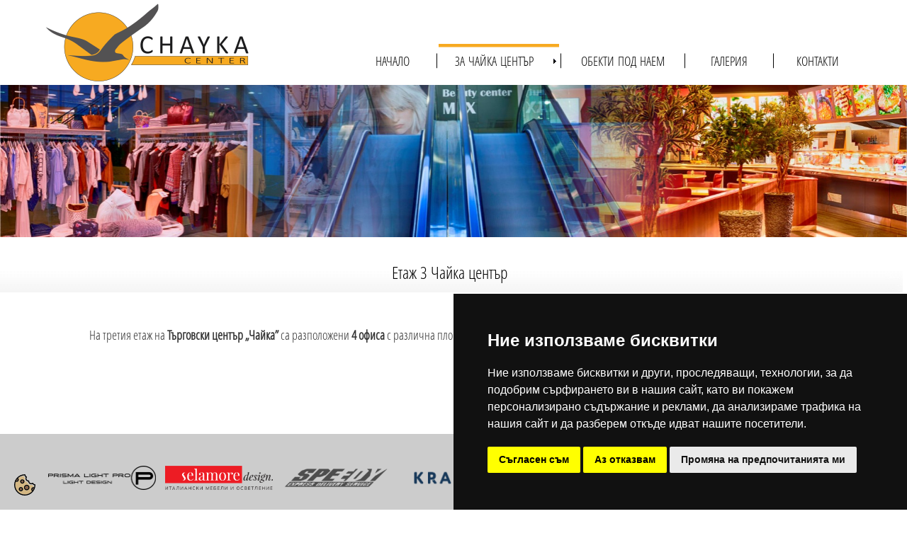

--- FILE ---
content_type: text/html; charset=UTF-8
request_url: https://www.chayka-center.com/bg/products/etaj-3/
body_size: 3872
content:
<!DOCTYPE html PUBLIC "-//W3C//DTD XHTML 1.0 Transitional//EN" "http://www.w3.org/TR/xhtml1/DTD/xhtml1-transitional.dtd">
<html xmlns="http://www.w3.org/1999/xhtml">
<head>
<title>Етаж 3 Чайка център | Търговски център ЧАЙКА Варна</title>
<meta http-equiv="Content-Type" content="text/html; charset=utf-8" />
<meta http-equiv="Content-Language" content="bg" />
<meta name="language" content="bugarian" />
<meta name="description" content="" />
<meta name="keywords" content="търговски център, ресторант, магазини, офиси, аптека, Спиди, баня, мебели" />
<meta name="robots" content="index,follow" />
<link rel="apple-touch-icon" sizes="57x57" href="/share/images/site/apple-icon-57x57.png">
<link rel="apple-touch-icon" sizes="60x60" href="/share/images/site/apple-icon-60x60.png">
<link rel="apple-touch-icon" sizes="72x72" href="/share/images/site/apple-icon-72x72.png">
<link rel="apple-touch-icon" sizes="76x76" href="/share/images/site/apple-icon-76x76.png">
<link rel="apple-touch-icon" sizes="114x114" href="/share/images/site/apple-icon-114x114.png">
<link rel="apple-touch-icon" sizes="120x120" href="/share/images/site/apple-icon-120x120.png">
<link rel="apple-touch-icon" sizes="144x144" href="/share/images/site/apple-icon-144x144.png">
<link rel="apple-touch-icon" sizes="152x152" href="/share/images/site/apple-icon-152x152.png">
<link rel="apple-touch-icon" sizes="180x180" href="/share/images/site/apple-icon-180x180.png">
<link rel="icon" type="image/png" sizes="192x192"  href="/share/images/site/android-icon-192x192.png">
<link rel="icon" type="image/png" sizes="32x32" href="/share/images/site/favicon-32x32.png">
<link rel="icon" type="image/png" sizes="96x96" href="/share/images/site/favicon-96x96.png">
<link rel="icon" type="image/png" sizes="16x16" href="/share/images/site/favicon-16x16.png">
<link rel="manifest" href="/share/images/site/manifest.json">
<meta name="msapplication-TileColor" content="#ffffff">
<meta name="msapplication-TileImage" content="/ms-icon-144x144.png">
<link rel="stylesheet" href="/share/css/lightboxPV.css" />
<link rel="stylesheet" href="/share/css/jquery-ui-1.10.3.custom.min.css" />
<link rel="stylesheet" href="/share/css/style.css" />
<link rel="stylesheet" href="/share/css/menu.css" />
<meta property="og:image" content="https://www.chayka-center.comm/files/actual_images/" /> 
<script type="text/javascript" language="JavaScript1.2" src="/share/js/javamenu/stmenu.js"></script>
<script type="text/javascript" src="/share/js/jquery-1.9.1.js"></script>
<script type="text/javascript" src="/share/js/lightboxPV.js"></script>
<script type="text/javascript" src="/share/js/customSelect.jquery.js"></script>
<script type="text/javascript" src="/share/js/jquery-ui-1.10.3.custom.min.js"></script>
<script type="text/javascript" src="/share/js/unslider.min.js"></script>
<script type="text/javascript" src="/share/js/fadeslideshow.js"></script>
<script type="text/javascript" language="javascript">

$(document).ready(function(){
      // $('.lightbox').lightBox();// $('.lightbox_tbl').lightBox();
});	

	var categorySlug = 'etaj-3';
	
	$(document).ready(function(){
	      var activeMenuIndex = false;
	      if( categorySlug && categorySlug != '' && $('h3.menuheader[rel="'+categorySlug+'"]').length > 0 ) {
		
		activeMenuIndex = $('h3.menuheader[rel="'+categorySlug+'"]').index() / 2;
	      } 
	      $( "#menu1, div.subexpandable" ).accordion({  collapsible: true, heightStyle: "content", active: activeMenuIndex });
	      var unslider = $('#header_slider').unslider( {
		  dots: true,
		  delay: 6000
	      } );
	      var unsliderData = unslider.data('unslider');
	      $('#slideshow_prev').click(function(){
		  unsliderData.prev();
		  return false;
	      })
	      $('#slideshow_next').click(function(){
		  unsliderData.next();
		  return false;
	      })
	      $('#toggle-login-form').click(function(){
		$('#login-form').toggle();
	      })
	      $('.menuheader.expandable a').unbind('click').click(function(){
		  document.location = $(this).attr('href');
		  return true;
	      })
// 	    setTimeout(slideshowNext, 4000);
	})
	
	
</script> 
<script type="text/javascript" src="/share/js/jquery.jcarousel.js"></script>

<link rel="stylesheet" href="/share/css/design.css" />
<link rel="stylesheet" href="/share/css/aos.css" type="text/css" />
<script type="text/javascript" src="/share/js/custom/site.js"></script>



<style>
.selected{color:red ! important;}
</style>

<script>

function _show(t,page,im_on_page){ 
	  var that = t;
      $('.pageitem').hide();
      for( i = (page-1) * im_on_page; i < (page)*im_on_page; i++ ) {
		$('.pageitem:eq('+(i)+')').show();
      }
	  $('.pages a').removeClass('selected');
	  $(that).addClass('selected');
  return false;
}	  

</script>


<meta name="theme-color" content="#F7AA21">

<!-- Windows Phone -->
<meta name="msapplication-navbutton-color" content="#F7AA21">
<!-- iOS Safari -->
<meta name="apple-mobile-web-app-capable" content="yes">
<meta name="apple-mobile-web-app-status-bar-style" content="#F7AA21">

<meta name="apple-mobile-web-app-status-bar-style" content="#F7AA21">


<!-- Google tag (gtag.js) -->
<script async src="https://www.googletagmanager.com/gtag/js?id=G-W7Q1369015"></script>
<script>

  window.dataLayer = window.dataLayer || [];
  function gtag(){dataLayer.push(arguments);}
  gtag('js', new Date());
            gtag('consent', 'default', {
                'ad_storage': 'denied',
                'ad_user_data': 'denied',
                'ad_personalization': 'denied',
                'analytics_storage': 'denied'
            });

  gtag('config', 'G-W7Q1369015');

</script>


</head>


<body>
<!-- Cookie Consent -->
<script type="text/javascript" src="/share/js/cookie-consent.js" charset="UTF-8"></script>
<script type="text/javascript" charset="UTF-8">

document.addEventListener('DOMContentLoaded', function () {
cookieconsent.run({"notice_banner_type":"simple","consent_type":"express","palette":"dark","language":"bg","page_load_consent_levels":["strictly-necessary"],"notice_banner_reject_button_hide":false,"preferences_center_close_button_hide":false,"page_refresh_confirmation_buttons":false,"website_name":"www.chayka-center.com",
				   "callbacks": {
                "scripts_specific_loaded": (level) => {
                    switch(level) {
                        case 'targeting':
                            gtag('consent', 'update', {
                                'ad_storage': 'granted',
                                'ad_user_data': 'granted',
                                'ad_personalization': 'granted',
                                'analytics_storage': 'granted'
                            });
                            break;
                    }
                }
            },
            "callbacks_force": true
        });
    });

</script>

<noscript>Cookie consent management tool</noscript>
<!-- End Cookie Consent -->

<div class="cookie_banner"><a href="#" id="open_preferences_center"><img src="/share/images/site/cookie.svg" alt="cookie" width="" height="30"  title="cookie preference"/></a></div>

<div>
<table width="90%" border="0" align="center" cellpadding="0" cellspacing="0">
  <tr>
    <td><div data-aos="fade-down"><a href="/bg/"><img src="/share/images/site/logo.png" alt="Търговски център ЧАЙКА" width="287" height="110" class="grow" vspace="5" /></a></div></td>
    <td align="right" valign="top"><table width="100%" border="0" cellspacing="0" cellpadding="0">
      <tr>
        <td height="60" align="right"><!--<img src="/share/images/site/fb.png" width="33" height="33" /><img src="/share/images/site/twitter.png" width="33" height="33" /><a href="/en/"><img src="/share/images/site/en-flag.png" width="34" height="34"   /></a> --></td>
      <tr>
        <td align="right"><script type="text/javascript" src="/share/js/javamenu/menu.js"></script></td>
        </tr>
    </table></td>
  </tr>
</table>

</div>
<div id="banners">
  
    
  <img  src="/phpThumb/phpThumb.php?w=1921&h=322&q=90&zc=1&src=/files/actual_images/banner-000034.jpg", "", "_blank", ""/>
    
  <img style="display: none;" src="/phpThumb/phpThumb.php?w=1921&h=322&q=90&zc=1&src=/files/actual_images/banner-000035.jpg", "", "_blank", ""/>
    
  <img style="display: none;" src="/phpThumb/phpThumb.php?w=1921&h=322&q=90&zc=1&src=/files/actual_images/21_DSC0285-000025.jpg", "", "_blank", ""/>
    
</div>
<div align="center"><div style="position:relative; width:100%; height: 20px; text-align: left;">
<div align="center" class="bgr5"><span class="black_24">Етаж 3 Чайка център</span></div>
</div>
</div>
<br />
<br />
<br />
<br />

<div>

<table width="90%" border="0" align="center" cellpadding="0" cellspacing="0">
 
  <tr>
  <td>
 
  </td>
  </tr>
  <tr>
    <td valign="middle" align="center">
    
                                                          
            </td>
  </tr>
 
 
      </table>

</div>

<div style="padding:10px;" align="center" >
На третия етаж на <b>Търговски център &bdquo;Чайка&rdquo;</b> са разположени <b>4 офиса</b> с различна площ между <b>207 и 350 кв.м</b>. В тях могат да бъдат оформени от <b>1 до 6 работни помещения.</b><br type="_moz" />
</div><br /><br />



<div style="padding:10px;">


     <table width="100%" border="0" align="center" cellpadding="2" cellspacing="2">
<tr><td>

<!---------------- HEADER  ------------->
<!---------------- HEADER END ------------->


               			      </td>
              </tr>
<!----------------  PAGER ---------------->
        <!----------------  PAGER END ---------------->
		</table>
</div>
<br />
  
</p>
<div align="center" class="gray_bgr">               <div style="display:inline-block; width:12%; height: auto; vertical-align: middle;padding: 5px; ">      

<a href="https://prismalight.bg/" target="_blank"><img src="/files/actual_images/prizmalight-00081.png" alt="" width="100%" hspace="0" vspace="0" border="0" class="grow" /></a></div>

               <div style="display:inline-block; width:12%; height: auto; vertical-align: middle;padding: 5px; ">      

<a href="https://selamoredesign.com/" target="_blank"><img src="/files/actual_images/selamore_design-web-00084.png" alt="" width="100%" hspace="0" vspace="0" border="0" class="grow" /></a></div>

               <div style="display:inline-block; width:12%; height: auto; vertical-align: middle;padding: 5px; ">      

<a href="/bg/product/2-speedy-/" target="_blank"><img src="/files/actual_images/logos_03-000032.png" alt="" width="100%" hspace="0" vspace="0" border="0" class="grow" /></a></div>

               <div style="display:inline-block; width:12%; height: auto; vertical-align: middle;padding: 5px; ">      

<a href="https://www.kramer.bg/" target="_blank"><img src="/files/actual_images/kramer-00086.png" alt="" width="100%" hspace="0" vspace="0" border="0" class="grow" /></a></div>

               <div style="display:inline-block; width:12%; height: auto; vertical-align: middle;padding: 5px; ">      

<img src="/files/actual_images/ele-00089.png" alt="" width="100%" hspace="0" vspace="0" border="0" class="grow" /></div>

               <div style="display:inline-block; width:12%; height: auto; vertical-align: middle;padding: 5px; ">      

<img src="/files/actual_images/burgero-00074.png" alt="" width="100%" hspace="0" vspace="0" border="0" class="grow" /></div>

               <div style="display:inline-block; width:12%; height: auto; vertical-align: middle;padding: 5px; ">      

<a href="https://tablarestaurant.bg/menu_week_bg.html" target="_blank"><img src="/files/actual_images/tabdark-00082.png" alt="" width="100%" hspace="0" vspace="0" border="0" class="grow" /></a></div>

</div>
<div align="center" class="down_bgr">
  <table width="90%" border="0" cellspacing="0" cellpadding="0">
    <tr>
      <td height="130" valign="top"><span class="white_14">Меню</span><br />
        <img src="/share/images/site/line.png" width="90%" height="2" vspace="5" /><br />
        <span class="white_14"><a href="/bg/">Начало</a><br />
        <!--<a href="/bg/news/">Актуално</a><br />-->
         <a href="/bg/info/galeriya/">Галерия</a><br />
        <a href="/bg/contacts/">Контакти</a></span></td>
      <td valign="top"><span class="white_14">За центъра</span><br />
        <img src="/share/images/site/line.png" width="90%" height="2" vspace="5" /><br />
        <span class="white_14"><!--
<a href="/bg/products/magazini/">Магазини</a><br />
        <a href="/bg/products/zavedeniya/">Заведения</a><br />
        <a href="/bg/products/razvlecheniya/">Развлечения</a><br />
        --><a href="/bg/products/ofisi/">Офиси</a><br />

        <a href="/bg/info/obekti-pod-naem/">Обекти под наем</a></span></td>
      <td valign="top"><span class="white_14">Етажи</span><br />
        <img src="/share/images/site/line.png" width="90%" height="2" vspace="5" /><br />
        <table width="100%" border="0" cellspacing="0" cellpadding="0">
          <tr>
            <td class="white_14"><a href="/bg/products/etaj-1/">Етаж 1</a><br />
            <a href="/bg/products/etaj-2/">Етаж 2</a></td>
            <td class="white_14"><a href="/bg/products/etaj-3/">Етаж 3</a><br />
            <a href="/bg/products/etaj-4/">Етаж 4</a></td>
          </tr>
        </table></td>
      <td valign="top"><table width="90%" border="0" cellspacing="0" cellpadding="0">
        <tr>
          <td class="white_14">Контакти</td>
          <td align="right"><img src="/share/images/site/fb1.png" width="26" height="26" /><img src="/share/images/site/twitter1.png" width="26" height="26" /></td>
        </tr>
      </table>
        <img src="/share/images/site/line.png" width="90%" height="2" vspace="5" /><br />
        <table width="100%" border="0" cellspacing="0" cellpadding="0">
          <tr>
            <td valign="top" class="white_14">гр. Варна, ул. „Никола Й. Вапцаров“ 5<br />
             e-mail: <a href="mailto:office@chayka-center.com">office@chayka-center.com</a></td>
           
          </tr>
      </table></td>
    </tr>
    <tr>
      <td height="45" class="white_14">2026, Всички права запазени. <a href="/bg/info/privacy/">Политика за защита на личните данни</a></td>
      <td>&nbsp;</td>
      <td>&nbsp;</td>
      
    </tr>
  </table>
</div>

      <script src="/share/js/aos.js"></script>
      
    <script>
	
     AOS.init({
  duration: 1300,
})
	  
    </script>






</body>
</html>


--- FILE ---
content_type: text/css
request_url: https://www.chayka-center.com/share/css/lightboxPV.css
body_size: 927
content:
/* Preload images */
body:after {
  content: url(../img/close.png) url(../img/full_screen.png)  url(../img/loading.gif) url(../img/prev.png) url(../img/next.png);
  display: none;
}

.lightboxOverlay {
  position: absolute;
  top: 0;
  left: 0;
  z-index: 9999;
  background-color: black;
  filter: progid:DXImageTransform.Microsoft.Alpha(Opacity=80);
  opacity: 0.85;
  display: none;
  background:url(../img/overlay.png);
}

.lightbox {
  position: absolute;
  left: 0;
  width: 100%;
  z-index: 10000;
  text-align: center;
  line-height: 0;
  font-weight: normal;
}

.lightbox .lb-image {
  display: block;
  height: auto;
  max-width: inherit;
  /*
  -webkit-border-radius: 3px;
  -moz-border-radius: 3px;
  -ms-border-radius: 3px;
  -o-border-radius: 3px;
  border-radius: 3px;
  */
}

.lightbox a img {
  border: none;
}

.lb-outerContainer {
  position: relative;
  background-color: #000;
  *zoom: 1;
  width: 250px;
  height: 250px;
  margin: 0 auto;
  /*
  -webkit-border-radius: 4px;
  -moz-border-radius: 4px;
  -ms-border-radius: 4px;
  -o-border-radius: 4px;
  border-radius: 4px;
  */
}

.lb-outerContainer:after {
  content: "";
  display: table;
  clear: both;
}

.lb-container {
  padding: 0px;
}

.lb-loader {
  position: absolute;
  top: 43%;
  left: 0;
  height: 25%;
  width: 100%;
  text-align: center;
  line-height: 0;
}

.lb-cancel {
  display: block;
  width: 100px;
  height: 100px;
  margin: 0 auto;
  background: url(../img/loading.gif) no-repeat;
}

.lb-nav {
  position: absolute;
  top: 0;
  left: 0;
  height: 100%;
  width: 100%;
  z-index: 10;
}

.lb-container > .nav {
  left: 0;
}

.lb-nav a {
  outline: none;
  background-image: url('[data-uri]');
}

.lb-prev, .lb-next {
  height: 100%;
  cursor: pointer;
  display: block;
  
}

.lb-nav a.lb-prev {
  width: 34%;
  left: 0;
  float: left;
  background: url(../img/prev.png) left 48% no-repeat;
  filter: progid:DXImageTransform.Microsoft.Alpha(Opacity=0);
  opacity: 0;
  -webkit-transition: opacity 0.6s;
  -moz-transition: opacity 0.6s;
  -o-transition: opacity 0.6s;
  transition: opacity 0.6s;
  
}

.lb-nav a.lb-prev:hover {
  filter: progid:DXImageTransform.Microsoft.Alpha(Opacity=100);
  opacity: 1;
}

.lb-nav a.lb-next {
  width: 64%;
  right: 0;
  float: right;
  background: url(../img/next.png) right 48% no-repeat;
  filter: progid:DXImageTransform.Microsoft.Alpha(Opacity=0);
  opacity: 0;
  -webkit-transition: opacity 0.6s;
  -moz-transition: opacity 0.6s;
  -o-transition: opacity 0.6s;
  transition: opacity 0.6s;
}

.lb-nav a.lb-next:hover {
  filter: progid:DXImageTransform.Microsoft.Alpha(Opacity=100);
  opacity: 1;
}

.lb-dataContainer {
  position:fixed;
  left:0;
  bottom:0;
  width: 100%;
  *zoom: 1;
  z-index:10003;
  padding-top:5px;
  
  /*background-color:rgba(0,0,256,0.4);*/
  text-align:center;
  text-shadow:1px 1px  #000;
  
}
/*
.lb-dataContainer:after {
  content: "";
  display: table;
  clear: both;
}
*/
.lb-data {
  padding: 0 4px;
  color: #FFF;
}

.lb-data .lb-details {
  display:inline-block;
  text-align: center;
  line-height: 1.1em;
 
}

.lb-data .lb-caption {
  display:inline-block;
  text-align: center;
  font-size: 1.5em;
  font-weight: bold;
  line-height: 1em;
  background-color:transparent;/** rgba(0,0,0,0.3);**/
  padding:10px;
  border-radius:5px;
}

.lb-data .lb-number {
  display: block;
  clear: left;
  padding-bottom: 1em;
  font-size: 12px;
  color: #EEE;
}

.lb-closeContainer .lb-close {
  display: block;
  position:fixed;
  right:3px;
  top:3px;
  width: 30px;
  height: 30px;
  background: url(../img/close.png) top right no-repeat;
  cursor:pointer;
  text-align: right;
  outline: none;
  filter: progid:DXImageTransform.Microsoft.Alpha(Opacity=50);
  opacity: 0.5;
  -webkit-transition: opacity 0.2s;
  -moz-transition: opacity 0.2s;
  -o-transition: opacity 0.2s;
  transition: opacity 0.2s;
  z-index:10100;
}

.lb-closeContainer .lb-full_screen {
  display: block;
  position:fixed;
  right:33px;
  top:3px;
  width: 30px;
  height: 30px;
  background: url(../img/full-screen.png) top right no-repeat;
  
  cursor:pointer;
  text-align: right;
  outline: none;
 
  filter: progid:DXImageTransform.Microsoft.Alpha(Opacity=50);
  opacity: 0.5;
  -webkit-transition: opacity 0.2s;
  -moz-transition: opacity 0.2s;
  -o-transition: opacity 0.2s;
  transition: opacity 0.2s;
   z-index:10100;
}
.lb-full_screen_close{
  background: url(../img/full-screen_close.png) top right no-repeat ! important;
}

.lb-full_screen:-moz-full-screen {
   background: url(../img/full-screen_close.png) top right no-repeat ! important;
}
 
.lb-full_screen:-webkit-full-screen {
    background: url(../img/full-screen_close.png) top right no-repeat ! important;
}
 
.lb-full_screen:-ms-fullscreen {
   background: url(../img/full-screen_close.png) top right no-repeat ! important;
}
 
.lb-full_screen:fullscreen {
    background: url(../img/full-screen_close.png) top right no-repeat ! important;
}
.lb-closeContainer .lb-close:hover,.lb-closeContainer .lb-full_screen:hover {
  cursor: pointer;
  filter: progid:DXImageTransform.Microsoft.Alpha(Opacity=100);
  opacity: 1;
}


--- FILE ---
content_type: text/css
request_url: https://www.chayka-center.com/share/css/style.css
body_size: 269
content:
@charset "utf-8";
@font-face {
    font-family: 'Open Sans Condensed Light';
    src: url('/share/fonts/OpenSans-CondensedLight.eot');
    src: url('/share/fonts/OpenSans-CondensedLight.eot?#iefix') format('embedded-opentype'),
        url('/share/fonts/OpenSans-CondensedLight.woff') format('woff'),
        url('/share/fonts/OpenSans-CondensedLight.ttf') format('truetype');

}


body {
	margin-left: 0px;
	margin-top: 0px;
	margin-right: 0px;
	margin-bottom: 0px;
}

body {
    margin:0 ! important;
}

body,td,th {	
font-family: "Open Sans Condensed Light";
font-size: 18px;
	color: #333;
}
a:link {
	text-decoration: none;
}
a:visited {
	text-decoration: none;
}
a:hover {
	text-decoration: underline;
}
a:active {
	text-decoration: none;
}



.gray_14 {
	font-family: "Open Sans Condensed Light";
	font-size: 14px;
	color: #333;
}
.gray_16 {
	font-family: "Open Sans Condensed Light";
	font-size: 16px;
	color: #333;
}
.gray_18 {
	font-family: "Open Sans Condensed Light";
	font-size: 18px;
	color: #333;
}
.gray_20 {
	font-family: "Open Sans Condensed Light";
	font-size: 20px;
	color: #333;
}
.gray_24 {
	font-family: "Open Sans Condensed Light";
	font-size: 24px;
	color: #333;
}
.black_14 {
	font-family: "Open Sans Condensed Light";
	font-size: 14px;
	color: #000;
}
.black_16 {
	font-family: "Open Sans Condensed Light";
	font-size: 16px;
	color: #000;
}
.black_18 {
	font-family: "Open Sans Condensed Light";
	font-size: 18px;
	color: #000;
}
.black_20 {
	font-family: "Open Sans Condensed Light";
	font-size: 20px;
	color: #000;
}
.black_24 {
	font-family: "Open Sans Condensed Light";
	font-size: 24px;
	color: #000;
}
.white_14 {
	font-family: "Open Sans Condensed Light";
	font-size: 14px;
	color: #FFF;
}
.white_16 {
	font-family: "Open Sans Condensed Light";
	font-size: 16px;
	color: #FFF;
}
.white_18 {
	font-family: "Open Sans Condensed Light";
	font-size: 18px;
	color: #FFF;
}
.white_20 {
	font-family: "Open Sans Condensed Light";
	font-size: 20px;
	color: #FFF;
}
.white_24 {
	font-family: "Open Sans Condensed Light";
	font-size: 24px;
	color: #FFF;
}

.gray_14 a {
	font-family: "Open Sans Condensed Light";
	font-size: 14px;
	color: #333;
}
.gray_16 a {
	font-family: "Open Sans Condensed Light";
	font-size: 16px;
	color: #333;
}
.gray_18 a {
	font-family: "Open Sans Condensed Light";
	font-size: 18px;
	color: #333;
}
.gray_20 a {
	font-family: "Open Sans Condensed Light";
	font-size: 20px;
	color: #333;
}
.gray_24 a {
	font-family: "Open Sans Condensed Light";
	font-size: 24px;
	color: #333;
}
.black_14 a {
	font-family: "Open Sans Condensed Light";
	font-size: 14px;
	color: #000;
}
.black_16 a {
	font-family: "Open Sans Condensed Light";
	font-size: 16px;
	color: #000;
}
.black_18 a {
	font-family: "Open Sans Condensed Light";
	font-size: 18px;
	color: #000;
}
.black_20 a {
	font-family: "Open Sans Condensed Light";
	font-size: 20px;
	color: #000;
}
.black_24 a {
	font-family: "Open Sans Condensed Light";
	font-size: 24px;
	color: #000;
}
.white_14 a {
	font-family: "Open Sans Condensed Light";
	font-size: 14px;
	color: #FFF !important;
}
.white_16 a {
	font-family: "Open Sans Condensed Light";
	font-size: 16px;
	color: #FFF;
}
.white_18 a {
	font-family: "Open Sans Condensed Light";
	font-size: 18px;
	color: #FFF;
}
.white_20 a {
	font-family: "Open Sans Condensed Light";
	font-size: 20px;
	color: #FFF;
}
.white_24 a {
	font-family: "Open Sans Condensed Light";
	font-size: 24px;
	color: #FFF;
}

ul {
	padding: 0;
	margin: 0;
	outline: 0;
}

li {
	padding: 0;
	margin: 0;
	outline: 0;
}

.cookie_banner {
    position: fixed;
    z-index:999;
    left: 20px;
    bottom: 20px;
}

--- FILE ---
content_type: text/css
request_url: https://www.chayka-center.com/share/css/menu.css
body_size: 548
content:
.arrowlistmenu{
	width: 204px; /*width of accordion menu*/
	list-style: none;
}
.hide-me { display: none !important; }
.ui-accordion .ui-accordion-header .ui-accordion-header-icon { display: none !important;  }
.arrowlistmenu .menuheader{ /*CSS class for menu headers in general (expanding or not!)*/
	color: #333;
	margin-bottom: 0px; /*bottom spacing between header and rest of content*/
	cursor: pointer;
	margin-top: 0;
	height: 30px;
	font-family: lozenCondensed;
	font-size: 14px;
	overflow: hidden;
	border-top-style: none;
	border-right-style: none;
	border-bottom-style: solid;
	border-left-style: none;
	border-bottom-width: 1px;
	border-bottom-color: #FFF;
	font-weight: bold;
	background-image: url(/share/images/site/shadow5.png);
	background-repeat: repeat-y;
	background-position: right top;
	background-color: #FFF;
	text-transform: uppercase;
} 
.arrowlistmenu .menuheader a {
	color: #333;
	font-size: 14px;
	font-family: lozenCondensed;
}
.arrowlistmenu .menuheader a { display: inline-block; width: 95%; }
.arrowlistmenu .menuheader.ui-state-active a {
	color: #039;
}
.ui-accordion .ui-accordion-content { padding-top: 0; padding-bottom: 0; }
.arrowlistmenu .menuheader.ui-state-active{ /*CSS class to apply to expandable header when it's expanded*/
	color: #0033BC;
	background-image: url(/share/images/site/shadow6.png);
	background-repeat: repeat-y;
	background-position: left;
}
.arrowlistmenu ul{ /*CSS for UL of each sub menu*/
	list-style-type: none;
	margin: 0;
	padding-left: 10px;
	margin-bottom: 5px; /*bottom spacing between each UL and rest of content*/
	padding-left: 0px;
	border-top-style: none;
	border-right-style: none;
	border-bottom-style: none;
	border-left-style: none;
	background-color: #FFF;
	background: url(/share/images/site/shadow4.png) repeat-x center left;

	}
.arrowlistmenu ul li{
	padding-top: 2px;
	padding-bottom: 2px;
}
.arrowlistmenu h3 .ui-accordion-header-icon {
	display: none;
	color: #0033BC;
}
.arrowlistmenu ul li .opensubheader{ /*Open state CSS for sub menu header*/
/*	font-weight: bold;  */
}
.arrowlistmenu ul li .closedsubheader{ /*Closed state CSS for sub menu header*/
/*	font-weight: bold;  */
}
.arrowlistmenu ul li a{
	color: #666;
	background: none; /*custom bullet list image*/
	display: block;
	padding: 2px 0;
	padding-left: 1px; /*link text is indented 19px*/
	text-decoration: none;
	font-size: 14px;
}
.arrowlistmenu ul li a:visited{
	color: #666;
}
.arrowlistmenu ul li a:hover{ /*hover state CSS*/
	color: #039;
}
.arrowlistmenu ul li a.subexpandable:visited{ /*hover state CSS for sub menu header*/
	border-top-style: none;
	border-right-style: none;
	border-bottom-style: none;
	border-left-style: none;
	color: #069;
	left: 10px;
}
.arrowlistmenu ul li a.subexpandable:hover{ /*hover state CSS for sub menu header*/
	border-top-style: none;
	border-right-style: none;
	border-bottom-style: none;
	border-left-style: none;
	color: #069;
}
.ui-accordion-header-icon { display: none !important; }

.mm-next,.mm-prev{width:100% ! important;z-index:2}

--- FILE ---
content_type: text/css
request_url: https://www.chayka-center.com/share/css/design.css
body_size: 516
content:
@font-face { font-family: Cuprum; src: url('/share/fonts/Cuprum-Regular_0.ttf'); } 


@charset "utf-8";

body { min-width: 1100px; }



.form1 {
	font-family: Cuprum;
	font-size: 16px;
	color: #333;
	background-color: #E5E5E5;
	width: 200px;
	border-top-style: none;
	border-right-style: none;
	border-bottom-style: none;
	border-left-style: none;
	padding: 5px;
	margin: 0px;
}
.bgr1 {
	background-image: url(/share/images/site/bgr1.png);
	background-repeat: no-repeat;
	background-position: center top;
	position:absolute;
    right:0px;
    top:-75px;
    width:100%;
    height:45px;
    border:none;
    z-index:300;
    margin:0;
    padding-top:30px;
}
.bgr2 {
	background-image: url(/share/images/site/bgr2.jpg);
	background-repeat: no-repeat;
	background-position: center top;
	padding:20px;
}
.bgr3 {
	background-image: url(/share/images/site/bgr3.png);
	background-repeat: no-repeat;
	background-position: center top;
	padding:10px;
}
.bgr4 {
	background-image: url(/share/images/site/bgr4.png);
	background-repeat: no-repeat;
	background-position: center top;
	padding:10px;
}
.bgr5 {
	background-image: url(/share/images/site/bgr1.png);
	background-repeat: no-repeat;
	background-position: center top;
	position: absolute;
	right: 6px;
	top: 3px;
	width: 100%;
	height: 45px;
	border: none;
	z-index: 300;
	margin: 0;
	padding-top: 30px;
}
.bgr6 {
	background-image: url(/share/images/site/bgr6.png);
	background-repeat: no-repeat;
	background-position: center top;
	padding:20px;
}
.gray_bgr {
	padding:5px;
	background-color: #CCC;
	align-content:center;
	text-align:center;
}
.down_bgr {
	background-image: url(/share/images/site/down_bgr.png);
	background-repeat: no-repeat;
	background-position: center bottom;
	padding-top:20px;
	color: white !important;
}
#banners {
    border: medium none;
    width:100% ! important;
    left: 0;
    margin: 0;
    overflow: hidden;
    padding: 0;
    position: relative;
    top: 0;
    
    /*z-index: 100;*/
}

#banners img{
    max-width: 100%;
    height: auto;
    width: auto\9; /* ie8 */
   
}
/**************
#banners ul {
   
    width:auto ! important;
    margin: 0;
    padding: 0;
    position: relative;
    border:1px solid red;
}
#banners ul li {
    display:block;
    top: 0; left: 0;
    position: absolute;
    width:auto ! important;
    overflow:auto;
}
*****************/

#banners1 {
    border: medium none;
    
    left: 0;
    margin: 0;
    overflow: hidden;
    padding: 0;
    position: relative;
    top: 0;
    
    /*z-index: 100;*/
}
#banners1 ul {
    display: block;
    float: left;
    height: 100px;
    width: 1920px;
    margin: 0;
    padding: 0;
    position: relative;
    
}
#banners1 ul li {
    display: block;
    float: left;
    top: 0; left: 0;
    position: absolute;
    height: 100px;
    width: 1920px;
}
#banners1 ul li img {
    display: block;
    
    /*left: 0;
    position: absolute;
    top: 0;*/
    height: 100px;
    width: 1920px;
}
.grow { transition: all .2s ease-in-out; }
.grow:hover { transform: scale(1.1); }

--- FILE ---
content_type: application/javascript
request_url: https://www.chayka-center.com/share/js/custom/site.js
body_size: 736
content:
$(document).ready(function(){
	$('.order a.button_order').click(function(){
		document.location = '/addprod/'+prodId+'/'+parseInt( $(this).attr('rel') ) +'/'+ $(this).parents('div:first').children('span:last').children('input:first').val() +'/';
	})
	
	$('table.ecartt tbody tr td input').change(function(){
		var id = $(this).parents('tr:first').get(0).id;
		var tr = $('#'+id);
		$('.sum', tr).html(  (parseInt( $(this).val() ) * parseFloat( $('.price', tr).val() )).toFixed(2) );
		
		var total = 0;
		$('table.ecartt tbody tr').each(function(){
			total += $('.price', $(this)).val() * $('.quant', $(this)).val();
		})
		$('#total').text( total.toFixed(2) );
		$.post('/ecart/', {'setcnt': true, 'cnt': parseInt( $(this).val() ), 'id' : id })
	})
	
	$('table.ecartt tbody tr td .delete').click(function(){
		var id = $(this).parents('tr:first').get(0).id;
		$.post('/ecart/', {'removecart': true, 'id' : id })
		$(this).parents('tr:first').remove();
	})
	init_menu();
})
function init_menu(){    var href = window.location.href;    if (href.charAt(href.length - 1) == '/') { href = href.substr(0, href.length - 1);}    href = href.substr(href.lastIndexOf('/') + 1);    $('a[href$="'+href+'/"]').css('color','blue').parent().parent().prev('.expandable:first').click();
}

/*
if( typeof headers !== "undefined" ) {
var mygallery=new fadeSlideShow({
		wrapperid: "header_slider", //ID of blank DIV on page to house Slideshow
		dimensions: [1100, 441], //width/height of gallery in pixels. Should reflect dimensions of largest image
		imagearray: headers,
		displaymode: {type:'auto', pause:3000, cycles:0, wraparound:false},
		persist: true, //remember last viewed slide and recall within same session?
		fadeduration: 2000, //transition duration (milliseconds)
		descreveal: "ondemand",
		togglerid: ""
	});
} 
*/
 $(document).ready(function(){
      setTimeout(slideshowNext, 7000);
  })
  function slideshowNext() {
	    var firstElem = $('#banners img').first();
	    var secondElem = firstElem.next();
	    firstElem.fadeOut(700, function(){
		$(this).hide();
		secondElem.fadeIn(700, function(){
		    
		    firstElem.insertAfter( $('#banners img').last() );

		    setTimeout(slideshowNext, 7000);
		})
	    })
  }
  



--- FILE ---
content_type: application/javascript
request_url: https://www.chayka-center.com/share/js/javamenu/menu.js
body_size: 300
content:
stm_bm(["menu2584",970,"/share/js/javamenu/","blank.gif",0,"","",0,0,250,0,1000,1,0,0,"","",67109119,0,1,2,"default","hand","",1,25],this);
stm_bp("p0",[0,4,0,0,2,3,0,7,100,"",-2,"",-2,50,0,0,"#999999","","",3,0,0,"#000000"]);
stm_ai("p0i0",[0,"НАЧАЛО","","",-1,-1,0,"/bg/","_self","","","","",0,0,0,"","",0,0,0,1,1,"",0,"",0,"","arrow1.png",3,3,0,0,"#E6EFF9","#000000","#000000","#000000","18px Open Sans Condensed Light","18px Open Sans Condensed Light",0,0,"","","","",0,0,0],120,49);
stm_ai("p0i1",[6,1,"transparent","arrow2.png",1,49,0]);
stm_aix("p0i2","p0i0",[0,"ЗА ЧАЙКА ЦЕНТЪР","","",-1,-1,0,"","_self","","","","",0,0,0,"arrow_r.gif","arrow_r.gif",7,7],170,49);
stm_bpx("p1","p0",[1,4,0,0,0,0,0,0]);
stm_aix("p1i0","p0i0",[0,"   Етаж 1","","",-1,-1,0,"/bg/products/etaj-1/","_self","","","","",0,0,0,"","",0,0,0,0,1,"#FFFFFF",0,"#E5E5E5",0,"",""],170,35);
stm_aix("p1i1","p0i1",[6,1,"#CCCCCC","",-1,-1]);
stm_aix("p1i2","p1i0",[0,"   Етаж 2","","",-1,-1,0,"/bg/products/etaj-2/"],170,35);
stm_aix("p1i3","p1i1",[]);
stm_aix("p1i4","p1i0",[0,"   Етаж 3","","",-1,-1,0,"/bg/products/etaj-3/"],170,35);
stm_aix("p1i5","p1i1",[]);
stm_aix("p1i6","p1i0",[0,"   Етаж 4","","",-1,-1,0,"/bg/products/etaj-4/"],170,35);
stm_aix("p1i11","p1i1",[]);
stm_aix("p1i14","p1i0",[0,"   Офиси","","",-1,-1,0,"/bg/products/ofisi/"],170,35);
stm_aix("p1i15","p1i1",[]);
stm_ep();
stm_aix("p0i3","p0i1",[]);
stm_aix("p0i4","p0i0",[0,"ОБЕКТИ ПОД НАЕМ","","",-1,-1,0,"/bg/info/obekti-pod-naem/"],170,49);
stm_aix("p0i5","p0i1",[]);
stm_aix("p0i8","p0i0",[0,"ГАЛЕРИЯ","","",-1,-1,0,"/bg/info/galeriya/"],120,49);
stm_aix("p0i9","p0i1",[]);
stm_aix("p0i10","p0i0",[0,"КОНТАКТИ","","",-1,-1,0,"/bg/contacts/"],120,49);
stm_ep();
stm_em();
